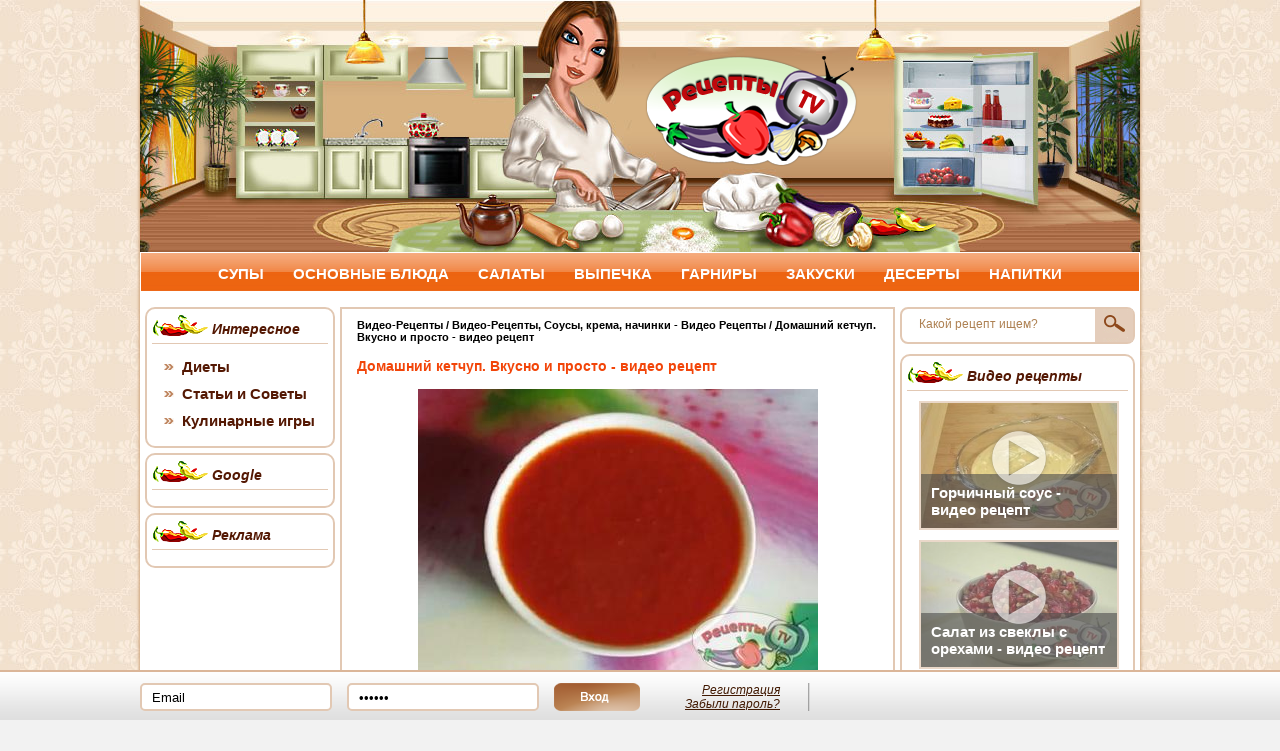

--- FILE ---
content_type: text/html; charset=windows-1251
request_url: https://recepti.com.ua/videorecepti/46579-domashniy-ketchup-vkusno-i-prosto-video-recept.html
body_size: 6434
content:
<!DOCTYPE html>
<html lang="ru">
<head>
	<meta http-equiv="Content-Type" content="text/html; charset=windows-1251" />
<title>Домашний кетчуп. Вкусно и просто - видео рецепт &raquo; Рецепты.ТВ </title>
<meta name="description" content="Ингредиенты:1,5 кг помидоров50-70 г сахара0,5 ст.л. соли (без добавок, лучше каменной)2 ст.л. 9% уксуса или 1 ч.л. 70% уксуса15-20 горошин чёрного перца7-8 зёрен кориандра2 штуки гвоздики4-" />
<meta name="keywords" content="горошин, базилик, томатов, сушёный, петрушка, перцаЗелень, вкусу, получается, Приятного, аппетита, приготовления, Способ, около, кетчупа, душистого, гвоздики4, лучше, каменной, добавок, сахара0" />

<meta property="og:site_name" content="Рецепты.Ком.Юа - Портал кулинарных рецептов с фото на каждый день" />
<meta property="og:type" content="article" />
<meta property="og:title" content="Домашний кетчуп. Вкусно и просто - видео рецепт" />
<meta property="og:url" content="https://recepti.com.ua/videorecepti/46579-domashniy-ketchup-vkusno-i-prosto-video-recept.html" />
<meta property="og:image" content="https://recepti.com.ua/uploads/posts/2013-11/1385294720_1-kopiya.jpg" />
<link rel="search" type="application/opensearchdescription+xml" href="https://recepti.com.ua/engine/opensearch.php" title="Рецепты.Ком.Юа - Портал кулинарных рецептов с фото на каждый день" /> 
<link rel="canonical" href="https://recepti.com.ua/videorecepti/46579-domashniy-ketchup-vkusno-i-prosto-video-recept.html" />
<link rel="alternate" type="application/rss+xml" title="Рецепты.Ком.Юа - Портал кулинарных рецептов с фото на каждый день" href="https://recepti.com.ua/rss.xml" />
<script type="text/javascript" src="/engine/classes/min/index.php?charset=windows-1251&amp;g=general&amp;12"></script>
<script type="text/javascript" src="/engine/classes/min/index.php?charset=windows-1251&amp;f=engine/classes/masha/masha.js&amp;12"></script>
	<link href="/templates/Video/images/favicon.ico" type="image/x-icon" rel="shortcut icon">
	<link rel="stylesheet" href="/templates/Video/style/style.css">
	<link rel="stylesheet" href="/templates/Video/style/engine.css">
	
		<link rel="stylesheet" href="/templates/Video/images/skins/skin.css">
		<script src="/templates/Video/js/jquery.jcarousel.min.js"></script>
	
	
	<!--[if lt IE 9]>
		<script src="/templates/Video/js/html5shiv.js"></script>
	<![endif]-->
<!-- Global site tag (gtag.js) - Google Analytics -->
<script async src="https://www.googletagmanager.com/gtag/js?id=UA-161596691-1"></script>
<script>
  window.dataLayer = window.dataLayer || [];
  function gtag(){dataLayer.push(arguments);}
  gtag('js', new Date());

  gtag('config', 'UA-161596691-1');
</script>
<script async src="https://pagead2.googlesyndication.com/pagead/js/adsbygoogle.js?client=ca-pub-4684237701278419" crossorigin="anonymous"></script>
</head>

<body>
	<div id="wrapper">
		<header id="header" role="banner">
			<a href="/" class="logotype" title="Рецепты ТВ - рецепты салатов, напитков, консервирование, закусок и рецепты первых блюд"><img src="/templates/Video/images/logo.png" class="png" alt="Рецепты ТВ - рецепты салатов, напитков, консервирование, закусок и рецепты первых блюд" /></a>
		</header>
	
		
<nav id="menu" role="navigation">
	<ul>
		<li><a href="/video-syp/">Супы</a></li>
		<li><a href="/video-bludo/">Основные блюда</a></li>
		<li><a href="/video-salati/">Салаты</a></li>
		<li><a href="/video-vipechka/">Выпечка</a></li>
		<li><a href="/video-garniri/">Гарниры</a></li>
		<li><a href="/video-zakyski/">Закуски</a></li>
		<li><a href="/video-deserti/">Десерты</a></li>
		<li><a href="/video-napitki/">Напитки</a></li>
		<li><a href="/video-konservirovanie/">Консервирование</a></li>
		<li><a href="/raznie-video/">Разное</a></li>
	</ul>
</nav>


		
		<div id="container" class="cf" role="main">
			<section id="content">
				<div id="contentInner">
					
					
						
						<div id='dle-content'>

<article class="fullStory">
    <div class="breadcrumbs">Видео-Рецепты / <a href="https://recepti.com.ua/videorecepti/">Видео-Рецепты</a>, <a href="https://recepti.com.ua/videorecepti/raznie-video/">Соусы, крема, начинки - Видео Рецепты</a> / Домашний кетчуп. Вкусно и просто - видео рецепт</div>

	<!--noindex--><div class="advertBlock" id="ya_direct"></div><!--/noindex-->
	<div class="fullTitle"><h1>Домашний кетчуп. Вкусно и просто - видео рецепт</h1></div>
	<p class="favorites"></p>
	
	<div class="fullText">
		<p><img style="display: block; margin-left: auto; margin-right: auto;" title="Домашний кетчуп. Вкусно и просто - видео рецепт " src="https://recepti.com.ua/uploads/posts/2013-11/1385294720_1-kopiya.jpg" alt="Домашний кетчуп. Вкусно и просто - видео рецепт " /></p>
<p>&nbsp;</p>
<p><strong>Ингредиенты:</strong></p>
<p>1,5 кг помидоров</p>
<p>50-70 г сахара</p>
<p>0,5 ст.л. соли (без добавок, лучше каменной)</p>
<p>2 ст.л. 9% уксуса или 1 ч.л. 70% уксуса</p>
<p>15-20 горошин чёрного перца</p>
<p>7-8 зёрен кориандра</p>
<p>2 штуки гвоздики</p>
<p>4-5 горошин душистого перца</p>
<p>Зелень по вкусу (меня петрушка и сушёный базилик)</p>
<p>&nbsp;</p>
<p>*Из 1,5 кг томатов получается около 500 мл кетчупа</p>
<p>&nbsp;</p>
<p><strong>Способ приготовления:</strong></p>
<p>&nbsp;</p>
<p style="text-align: center;"><!--dle_media_begin:https://www.youtube.com/watch?v=2uMqy-nrqgY--><object classid="clsid:D27CDB6E-AE6D-11cf-96B8-444553540000" codebase="https://download.macromedia.com/pub/shockwave/cabs/flash/swflash.cab#version=9,0,0,0" width="450" height="325" id="Player-06527fb68e76ad91777027884c5040ca">
						<param name="movie" value="https://recepti.com.ua/engine/classes/flashplayer/youtube.swf?width=450&amp;height=325&amp;showYouTubeHD=true&amp;videoUrl=https://www.youtube.com/watch?v=2uMqy-nrqgY&amp;showWatermark=false&amp;showPreviewImage=true&amp;getYouTubeVideoInfo=true&amp;youTubePlaybackQuality=hd720&amp;isYouTube=true&amp;rollOverAlpha=0.5&amp;contentBgAlpha=0.8&amp;progressBarColor=0xFFFFFF&amp;defaultVolume=1&amp;fullSizeView=3&amp;showRewind=false&amp;showInfo=false&amp;showFullscreen=true&amp;showScale=true&amp;showSound=true&amp;showTime=true&amp;showCenterPlay=true&amp;autoHideNav=true&amp;autoHideNavTime=3&amp;videoLoop=false&amp;defaultBuffer=5" />
						<param name="allowFullScreen" value="true" />
						<param name="scale" value="noscale" />
						<param name="quality" value="high" />
						<param name="bgcolor" value="#000000" />
						<param name="wmode" value="opaque" />
						<embed src="https://recepti.com.ua/engine/classes/flashplayer/youtube.swf?width=450&amp;height=325&amp;showYouTubeHD=true&amp;videoUrl=https://www.youtube.com/watch?v=2uMqy-nrqgY&amp;showWatermark=false&amp;showPreviewImage=true&amp;getYouTubeVideoInfo=true&amp;youTubePlaybackQuality=hd720&amp;isYouTube=true&amp;rollOverAlpha=0.5&amp;contentBgAlpha=0.8&amp;progressBarColor=0xFFFFFF&amp;defaultVolume=1&amp;fullSizeView=3&amp;showRewind=false&amp;showInfo=false&amp;showFullscreen=true&amp;showScale=true&amp;showSound=true&amp;showTime=true&amp;showCenterPlay=true&amp;autoHideNav=true&amp;autoHideNavTime=3&amp;videoLoop=false&amp;defaultBuffer=5" quality="high" bgcolor="#000000" wmode="opaque" allowFullScreen="true" width="450" height="325" align="middle" type="application/x-shockwave-flash" pluginspage="https://www.macromedia.com/go/getflashplayer"></embed>
						</object><!--dle_media_end-->&nbsp;</p>
<p>&nbsp;</p>
<p><strong>Приятного аппетита!</strong></p>

		<!--noindex-->
		<p class="findError"><em>Нашли ошибку? Выделите ее и нажмите Ctrl + Enter</em></p>

		<center>
			<div class="share42init" data-url= "" data-title= ""></div>
			<script type="text/javascript" src="http://recepti.com.ua/share42/share42.js"></script>
			<script type="text/javascript">share42('http://recepti.com.ua/share42/','','Домашний кетчуп. Вкусно и просто - видео рецепт')</script>
		</center>
		<!--/noindex-->

		
		<div id="relatedNews">
			<p class="relatedNewsHeader">Другие вкусности:</p>

			<ul id="mycarousel" class="jcarousel-skin-tango">
				<li>
  <a title="Пирожковое тесто. Вкусно и просто - видео рецепт" href="https://recepti.com.ua/videorecepti/46578-pirozhkovoe-testo-vkusno-i-prosto-video-recept.html">
     <img src="https://recepti.com.ua/uploads/posts/2013-11/1385294434_1.jpg" width="150px" height="100px" alt="Пирожковое тесто. Вкусно и просто - видео рецепт" /><br/>
  Пирожковое тесто. Вкусно и просто - видео рецепт
     </a>
</li><li>
  <a title="Беляши. Вкусно и просто - видео рецепт" href="https://recepti.com.ua/videorecepti/46577-belyashi-vkusno-i-prosto-video-recept.html">
     <img src="https://recepti.com.ua/uploads/posts/2013-11/1385294090_1.jpg" width="150px" height="100px" alt="Беляши. Вкусно и просто - видео рецепт" /><br/>
  Беляши. Вкусно и просто - видео рецепт
     </a>
</li><li>
  <a title="Салаты из крабовых палочек. Вкусно и просто - видео рецепт" href="https://recepti.com.ua/videorecepti/46576-salaty-iz-krabovyh-palochek-vkusno-i-prosto-video-recept.html">
     <img src="https://recepti.com.ua/uploads/posts/2013-11/1385293868_1.jpg" width="150px" height="100px" alt="Салаты из крабовых палочек. Вкусно и просто - видео рецепт" /><br/>
  Салаты из крабовых палочек. Вкусно и просто - видео рецепт
     </a>
</li><li>
  <a title="Классический салат из кальмаров. Вкусно и просто - видео рецепт" href="https://recepti.com.ua/videorecepti/46575-klassicheskiy-salat-iz-kalmarov-vkusno-i-prosto-video-recept.html">
     <img src="https://recepti.com.ua/uploads/posts/2013-11/1385293504_1.jpg" width="150px" height="100px" alt="Классический салат из кальмаров. Вкусно и просто - видео рецепт" /><br/>
  Классический салат из кальмаров. Вкусно и просто - видео рецепт
     </a>
</li><li>
  <a title="Картофельная запеканка с фаршем. Вкусно и просто - видео рецепт" href="https://recepti.com.ua/videorecepti/46574-kartofelnaya-zapekanka-s-farshem-vkusno-i-prosto-video-recept.html">
     <img src="https://recepti.com.ua/uploads/posts/2013-11/1385293298_1.jpg" width="150px" height="100px" alt="Картофельная запеканка с фаршем. Вкусно и просто - видео рецепт" /><br/>
  Картофельная запеканка с фаршем. Вкусно и просто - видео рецепт
     </a>
</li><li>
  <a title="Творожное печенье. Вкусно и просто - видео рецепт" href="https://recepti.com.ua/videorecepti/46573-tvorozhnoe-pechene-vkusno-i-prosto-video-recept.html">
     <img src="https://recepti.com.ua/uploads/posts/2013-11/1385293024_1.jpg" width="150px" height="100px" alt="Творожное печенье. Вкусно и просто - видео рецепт" /><br/>
  Творожное печенье. Вкусно и просто - видео рецепт
     </a>
</li><li>
  <a title="Салат Оливье. Вкусно и просто - видео рецепт" href="https://recepti.com.ua/videorecepti/46572-salat-olive-vkusno-i-prosto-video-recept.html">
     <img src="https://recepti.com.ua/uploads/posts/2013-11/1385292796_1.jpg" width="150px" height="100px" alt="Салат Оливье. Вкусно и просто - видео рецепт" /><br/>
  Салат Оливье. Вкусно и просто - видео рецепт
     </a>
</li><li>
  <a title="Торт Наполеон. Вкусно и просто - видео рецепт" href="https://recepti.com.ua/videorecepti/46571-tort-napoleon-vkusno-i-prosto-video-recept.html">
     <img src="https://recepti.com.ua/uploads/posts/2013-11/1385292560_1.jpg" width="150px" height="100px" alt="Торт Наполеон. Вкусно и просто - видео рецепт" /><br/>
  Торт Наполеон. Вкусно и просто - видео рецепт
     </a>
</li><li>
  <a title="Селёдка под шубой. Вкусно и просто - видео рецепт" href="https://recepti.com.ua/videorecepti/46570-seledka-pod-shuboy-vkusno-i-prosto-video-recept.html">
     <img src="https://recepti.com.ua/uploads/posts/2013-11/1385292340_1.jpg" width="150px" height="100px" alt="Селёдка под шубой. Вкусно и просто - видео рецепт" /><br/>
  Селёдка под шубой. Вкусно и просто - видео рецепт
     </a>
</li>
			</ul>
			
				
		</div>
		

	</div>
</article> 

<div class="fullMeta">
	<span>Просмотров: 1340 </span>
	<div class="fullRating"><div id='ratig-layer-46579'><div class="rating">
		<ul class="unit-rating">
		<li class="current-rating" style="width:0%;">0</li>
		<li><a href="#" title="Плохо" class="r1-unit" onclick="doRate('1', '46579'); return false;">1</a></li>
		<li><a href="#" title="Приемлемо" class="r2-unit" onclick="doRate('2', '46579'); return false;">2</a></li>
		<li><a href="#" title="Средне" class="r3-unit" onclick="doRate('3', '46579'); return false;">3</a></li>
		<li><a href="#" title="Хорошо" class="r4-unit" onclick="doRate('4', '46579'); return false;">4</a></li>
		<li><a href="#" title="Отлично" class="r5-unit" onclick="doRate('5', '46579'); return false;">5</a></li>
		</ul>
</div></div></div>
</div>
<!--dlecomments-->
<!--dleaddcomments-->
<!--noindex-->

<!--/noindex--><noindex>
<div class="terrors">
	<b>Информация</b>
</div>
<div class="berrors">
	Посетители, находящиеся в группе <b>Гости</b>, не могут оставлять комментарии к данной публикации.
</div>
</noindex></div>
					
					
				
					
				</div>
			</section>
      
			<aside id="sidebarLeft" role="complementary">
	<div class="sidebar-block">
		<div class="sidebar-block-title">Интересное</div>
        <div class="sidebar-block-content">
			<ul>
				<li><span class="hidden-menu" data-link="/diets/" title="Диеты">Диеты</span></li>
				<li><span class="hidden-menu" data-link="/kylinarnie-statii/" title="Статьи и Советы">Статьи и Советы</span></li>
				<li><span class="hidden-menu" data-link="/igry-dlya-devochek/" title="Игры для девочек">Кулинарные игры</span></li>
			</ul>
		</div>
	</div>
<script type="text/javascript" src="/templates/Video/js/links.js"></script>
	<div class="sidebar-block ">
		<div class="sidebar-block-title">Google</div>
		<div class="sidebar-block-content">
			<center>
                <!--<script type="text/javascript" src="http://go.youlamedia.com/sjs.php?z=5587"></script>.-->           
			</center> 
		</div>
	</div>  
	<div class="sidebar-block ">
		<div class="sidebar-block-title">Реклама</div>
		<div class="sidebar-block-content">
				 <!--File /sape-block.php not found.  	-->
		</div>
	</div> 
</aside>  
			<aside id="sidebarRight" role="complementary">
	<!--noindex-->
	<form onsubmit="javascript: showBusyLayer()" method="post" class="searchb" role="search">
		<input type="hidden" name="do" value="search">
		<input type="hidden" name="subaction" value="search">
		<input type="text" id="story" name="story" value="Какой рецепт ищем?" class="search-txt"  
		onblur="if(this.value=='') this.value='Какой рецепт ищем?';" onfocus="if(this.value=='Какой рецепт ищем?') this.value='';">
		<input type="submit" value="" class="search-sub" />
	</form>
	
  <div class="sidebar-block">
		<div class="sidebar-block-title">Видео рецепты</div>
    
		<div class="sidebar-block-content">
      <ul class="b-video-list">
        <li class="b-video-list__item">
  <a href="https://recepti.com.ua/videorecepti/47479-gorchichnyy-sous-video-recept.html">
    <img src="https://recepti.com.ua/uploads/posts/2013-12/1388201416_mqdefault.jpg" alt="Горчичный соус - видео рецепт">
    <p class="b-video-list__item-desc">Горчичный соус - видео рецепт</p>
  </a>
</li><li class="b-video-list__item">
  <a href="https://recepti.com.ua/videorecepti/46232-salat-iz-svekly-s-orehami-video-recept.html">
    <img src="https://recepti.com.ua/uploads/posts/2013-11/1384049060_1.jpg" alt="Салат из свеклы с орехами - видео рецепт">
    <p class="b-video-list__item-desc">Салат из свеклы с орехами - видео рецепт</p>
  </a>
</li><li class="b-video-list__item">
  <a href="https://recepti.com.ua/videorecepti/46892-populyarnye-v-sssr-korzhiki-video-recept.html">
    <img src="https://recepti.com.ua/uploads/posts/2013-12/1386368473_1.jpg" alt="Популярные в СССР коржики - видео рецепт">
    <p class="b-video-list__item-desc">Популярные в СССР коржики - видео рецепт</p>
  </a>
</li>
      </ul>
		</div>
	</div>  
	<!--/noindex-->
		
	<div class="sidebar-block scrolled-right">
		<div class="sidebar-block-title">Интересное в сети</div>
		<div class="sidebar-block-content">
			<!--<div id="ts2010153"></div>-->
			
		</div>
	</div>
	
</aside>                   
		</div>
		<div class="footerPadding"></div>
    </div>
	
	<footer id="footer" role="contentinfo">
		<div class="footer-img-out">
			<div class="footer-img"></div>
		</div>
	
		<!--noindex-->
		<div class="copyright">
			Copyright &copy; Рецепты.Ком.Юа только вкусное! 2020<br/>
			Все материалы и логотипы являются собственностью их владельцев.
		</div>				
		<!--/noindex-->	
	</footer>
	
	
	<!--noindex-->
	<div id="footer-login">
		<div id="footer-inner">
			


	<form method="post" action="">
		<ul>
			<li>
				<input type="text" name="login_name" id="login_name" value="Email"
				onblur="if(this.value=='') this.value='Email';" onfocus="if(this.value=='Email') this.value='';">
			</li>
			<li>
				<input type="password" name="login_password" id="login_password" value="Пароль"
				onblur="if(this.value=='') this.value='Пароль';" onfocus="if(this.value=='Пароль') this.value='';">
			</li>
			<li>
				<input name="login" type="hidden" id="login" value="submit" />
				<input type="submit" value="" onclick="submit();" class="login-sub" />	
			</li>	
			<li class="login">
				<a href="https://recepti.com.ua/index.php?do=register">Регистрация</a>
				<a href="https://recepti.com.ua/index.php?do=lostpassword">Забыли пароль?</a>	
			</li>
			<li>
				<p style="text-align: left;">
                      <!--noindex-->
				</p> 
			</li>
		</ul>
	</form>

		</div>
	</div>	
	<script src="/templates/Video/js/main.js"></script>
	<script src="/engine/skins/autocomplete.js"></script>
	<div id="loading-layer" style="display:none">Загрузка. Пожалуйста, подождите...</div>
<script type="text/javascript">
<!--
var dle_root       = '/';
var dle_admin      = '';
var dle_login_hash = '';
var dle_group      = 5;
var dle_skin       = 'Video';
var dle_wysiwyg    = '2';
var quick_wysiwyg  = '2';
var dle_act_lang   = ["Да", "Нет", "Ввод", "Отмена", "Сохранить", "Удалить"];
var menu_short     = 'Быстрое редактирование';
var menu_full      = 'Полное редактирование';
var menu_profile   = 'Просмотр профиля';
var menu_send      = 'Отправить сообщение';
var menu_uedit     = 'Админцентр';
var dle_info       = 'Информация';
var dle_confirm    = 'Подтверждение';
var dle_prompt     = 'Ввод информации';
var dle_req_field  = 'Заполните все необходимые поля';
var dle_del_agree  = 'Вы действительно хотите удалить? Данное действие невозможно будет отменить';
var dle_spam_agree = 'Вы действительно хотите отметить пользователя как спамера? Это приведет к удалению всех его комментариев';
var dle_complaint  = 'Укажите текст вашей жалобы для администрации:';
var dle_big_text   = 'Выделен слишком большой участок текста.';
var dle_orfo_title = 'Укажите комментарий для администрации к найденной ошибке на странице';
var dle_p_send     = 'Отправить';
var dle_p_send_ok  = 'Уведомление успешно отправлено';
var dle_save_ok    = 'Изменения успешно сохранены. Обновить страницу?';
var dle_del_news   = 'Удалить статью';
var allow_dle_delete_news   = false;
var dle_search_delay   = false;
var dle_search_value   = '';
$(function(){
	FastSearch();
});
//-->
</script>
	<a rel="nofollow" href="/" id="toTo_button"><img src= "/templates/Video/images/up.png" alt="" /></a>
    <!--<script src="http://tastysite.ru/shows128.js"></script>-->
 	<!--/noindex-->	
</body>
</html>


--- FILE ---
content_type: text/html; charset=utf-8
request_url: https://www.google.com/recaptcha/api2/aframe
body_size: 267
content:
<!DOCTYPE HTML><html><head><meta http-equiv="content-type" content="text/html; charset=UTF-8"></head><body><script nonce="sQpkcO5hgHNxadCFeoRjHA">/** Anti-fraud and anti-abuse applications only. See google.com/recaptcha */ try{var clients={'sodar':'https://pagead2.googlesyndication.com/pagead/sodar?'};window.addEventListener("message",function(a){try{if(a.source===window.parent){var b=JSON.parse(a.data);var c=clients[b['id']];if(c){var d=document.createElement('img');d.src=c+b['params']+'&rc='+(localStorage.getItem("rc::a")?sessionStorage.getItem("rc::b"):"");window.document.body.appendChild(d);sessionStorage.setItem("rc::e",parseInt(sessionStorage.getItem("rc::e")||0)+1);localStorage.setItem("rc::h",'1770072839503');}}}catch(b){}});window.parent.postMessage("_grecaptcha_ready", "*");}catch(b){}</script></body></html>

--- FILE ---
content_type: text/css
request_url: https://recepti.com.ua/templates/Video/style/style.css
body_size: 5392
content:
/**
 * For modern browsers
 * 1. The space content is one way to avoid an Opera bug when the
 *    contenteditable attribute is included anywhere else in the document.
 *    Otherwise it causes space to appear at the top and bottom of elements
 *    that are clearfixed.
 * 2. The use of `table` rather than `block` is only necessary if using
 *    `:before` to contain the top-margins of child elements.
 */
.cf:before,
.cf:after {
    content: " "; /* 1 */
    display: table; /* 2 */
}

.cf:after {
    clear: both;
}

/**
 * For IE 6/7 only
 * Include this rule to trigger hasLayout and contain floats.
 */
.cf {
    *zoom: 1;
}

/* =Reset default browser CSS.
-------------------------------------------------------------- */
a, abbr, acronym, address, applet, article, aside, audio,
b, blockquote, big, body,
center, canvas, caption, cite, code, command,
datalist, dd, del, details, dfn, dl, div, dt, 
em, embed,
fieldset, figcaption, figure, font, footer, form, 
h1, h2, h3, h4, h5, h6, header, hgroup, html,
i, iframe, img, ins,
kbd, 
keygen,
label, legend, li, 
meter,
nav,
object, ol, output,
p, pre, progress,
q, 
s, samp, section, small, span, source, strike, strong, sub, sup,
table, tbody, tfoot, thead, th, tr, tdvideo, tt,
u, ul, 
var{
    background: transparent;
    border: 0 none;
    font-size: 100%;
    margin: 0;
		padding: 0;
		border: 0;
		outline: 0;
    vertical-align: top; }

ol, ul {
	list-style: none;
}
blockquote, q {
	quotes: none;
}
table, table td { 
	padding:0;
	border:none;
	border-collapse:collapse;
}
img {
	vertical-align:top; 
}
embed { 
	vertical-align:top;
}

/* =Main CSS
----------------------------------------------- */
html {min-width:1000px; height:100%;}
  body {height:100%;	font:12px Arial, Tahoma, Verdana, Helvetica, sans-serif; background:#f2f2f2 url('../images/bg.jpg');}
  a {color:#411902;}
	#wrapper {width:1000px; min-height:100%; margin:0 auto; box-shadow:0px 0px 3px 1px #CA9F75;}
	  .footerPadding {height:120px; clear:both;}
	  
/* =Header
----------------------------------------------- */
#header {width:1000px; height:252px; position:relative; background:URL(../images/header.jpg) 50% 0 no-repeat;}
  .logotype {position:absolute; top:55px; left:505px;}

  .sf-sub-indicator {
	display:none;
	}
#dle-content {}
/* =Top menu
----------------------------------------------- */
#menu {width:998px; height:38px; border:1px #fff solid; background:URL('../images/menu-bg.jpg') 0 0 repeat-x;}
  #menu ul {text-align:center;}
    #menu ul li {display:inline-block; position:relative;}
	#menu ul li:hover {background:URL(../images/menu-bg-hover.jpg);}
	  #menu ul li a {padding:12px 13px 11px 13px; display:block; color:#fff; font:bold 15px Arial; text-decoration:none; text-transform:uppercase;}
	  #menu ul > li:hover > a {color:#ba1407;}
	  #menu ul > li:hover ul {left:0px;}
	  #menu ul > .tenth:hover ul {left:-147px;}
	#menu ul li ul {width:220px; margin:0px; position:absolute; left:-9999px; z-index:9999; text-align:left; background:#f7e2cc; border:1px #e35d04 solid; border-top:0px; overflow:hidden; border-radius:0 0 5px 5px;}
      #menu ul li ul li {width:189px;}
		#menu ul li ul li a {width:100%; padding:7px 15px; float:left; color:#541803; text-transform:none;}
		#menu ul li ul li a:hover {color:#ba1407; background:#e8ba95;}
	

/* =Content
----------------------------------------------- */
#container {width:990px; padding:0 5px 0px 5px; background:#fff;}

/* =Main content
----------------------------------------------- */
#content {width:100%; float:left; margin-top:15px; padding-bottom:30px;}
  #contentInner {margin:0 240px 0 195px;}

/* =Left sidebar
----------------------------------------------- */
#sidebarLeft {width:190px; margin:15px 5px 0 -100%; float:left;}

/* =Right sidebar
----------------------------------------------- */
#sidebarRight {width:235px; margin:15px 0 0 -235px; float:left;}
/* Sidebar block */
.sidebar-block {margin-bottom:5px; padding-bottom:11px; border:#e2c8b3 2px solid; border-radius:10px;}
  .sidebar-block-title {height:22px; margin:0 5px 5px 5px; padding:12px 0 0 60px; font:italic bold 14px arial; color:#541803; background:url(../images/title-bg.png) left 5px no-repeat; border-bottom:#e2c8b3 1px solid;}
  .sidebar-block-content {padding:0px 7px; overflow:hidden;}
    .sidebar-block-content ul {width:200px; margin:5px 0 0 10px;}
	  .sidebar-block-content li {margin:2px 0px;}
		.sidebar-block-content li a {padding:4px 0px 4px 18px; display:block; text-decoration:none; font:bold 15px Arial; color:#541803; background:URL(../images/marker.jpg) center left no-repeat;}
		.sidebar-block-content li a:hover {text-decoration:underline;}


    
    
.sidebar-block-content .b-video-list__item { margin-bottom:10px; position:relative; opacity:0.7; border: 2px #e2c8b3 solid; -webkit-transition: opacity 0.5s ease-out 0.1s;  -moz-transition: opacity 0.5s ease-out 0.1s;  -o-transition: opacity 0.5s ease-out 0.1s;  transition: opacity 0.5s ease-out 0.1s; }  
.sidebar-block-content .b-video-list__item:hover { opacity:1; }
.sidebar-block-content .b-video-list__item a:after { content:' '; width:64px; height:64px; margin:-40px 0 0 -32px; display:block; position:absolute; top:50%; left:50%; background:url('../images/player_play.png') 0 0 no-repeat; }
.sidebar-block-content .b-video-list__item a { padding:0; background:none; }
.sidebar-block-content .b-video-list__item img { width:196px; height:125px; }
.sidebar-block-content .b-video-list__item-desc { width:176px; padding:10px; position:absolute; bottom:0; color:#fff; background:rgba(0,0,0,0.6); }

.scrolled-left {width:186px;}
.scrolled-right {width:231px;}

.top-banner {
  float:left;
  width:100%;
}

/* =Short story
----------------------------------------------- */
.shortStoryBlock {margin-left:-7px;}
  .shortStory {width:260px; height:180px; margin:0 0 8px 7px; padding:5px; position:relative; overflow:hidden; float:left; background:#fbf7f3; border:2px #e2c8b3 solid; }
  .shortStory a:hover:after { content:' '; width:86px; height:86px; margin-left:-44px; display:block; position:absolute; top:23px; left:50%; background:url('../images/play-button.png') 0 0 no-repeat; }
	.shortTitleOut {position:relative;}
	  .shortTitle {width:240px; display:block; position:absolute; bottom:5px; padding:20px 10px; display:block; text-decoration:underline; color:#fff; font:bold 17px Arial; background:rgba(0,0,0,0.6)}
		
.short-rating {
  position:absolute;
  bottom:155px;
  left:10px;
}
.short-story-top {
  float:left;
  width:554px;
  height:7px;
  background:URL(../images/content-top.jpg);
}
.short-story-middle {
  width:550px;
  overflow:hidden;
  padding-bottom:10px;
  border-left:2px #e2c8b3 solid;
  border-right:2px #e2c8b3 solid;
}
.short-story-middle h2 a {
  color:#541803;
    float:left;
    font:bold 15px arial;
    margin-left:10px;
    padding-bottom:10px;
}
.short-story-middle h2 a:hover {
  text-decoration:none;
}
.short-story-middle .t {
  float:left;
  clear:left;
  margin:0px 10px;
  color:#37332E;
    line-height:19px;
}
.short-story-middle img {
  float:left;
  margin-right:10px;
  border:1px solid #D2D2D2;
}
.short-story-bottom {
  float:left;
  width:554px;
  height:8px;
  background:URL(../images/content-bottom.jpg);
}
.searchb {
  height:33px;
  border:#E2C8B3 2px solid;
  border-radius:8px;
  padding-left:7px;
  margin-bottom:10px;
}

.right-banner {
  margin-bottom:10px;
  position:relative;
  z-index:999;
  }
  
/* =Full story
----------------------------------------------- */	  
.fullStory {width:521px; padding:10px 15px; overflow:hidden; border:2px #e2c8b3 solid; border-bottom:0px;}
.fullStoryOther {width:521px; padding:10px 15px; overflow:hidden; border:2px #e2c8b3 solid;}
.full-stor {width:521px; margin-bottom:5px; padding:10px 15px; overflow:hidden; border:2px #e2c8b3 solid;}
  .fullStoryOther td {padding-bottom:5px;}
.breadcrumbs {color:#010101; font:bold 11px Arial;}
  .breadcrumbs a, .comm-top span a {color:#010101; font:bold 11px Arial; text-decoration:none;}
  .breadcrumbs a:hover, .comm-top span a:hover {text-decoration:underline;}
.fullTitle {margin:15px 0;}
  .fullTitle h1 {color:#f24509; font:bold 14px Arial;}
.fullText {margin-top:10px; font-size:15px;}
  .fullText strong, .fullText b {color: #F24509;}
.findError {padding:15px 0; clear:both; text-align:right;}
.fullMeta {width:551px; height:34px; margin-bottom:10px; border:2px #e2c8b3 solid; border-top:0px; background:URL(../images/comments-block.jpg);}
  .fullMeta span {margin:10px; float:right; font:bold 11px arial;}
    .fullMeta span a {font:bold 11px arial; color:#030303;}
  .fullRating {margin:8px; float:left;}
	
/* Related news.
-------------------------------------------------------------- */	
#relatedNews {width:519px; margin-top:10px; font:12px Arial; position:relative;}
  #relatedNews .relatedNewsHeader {margin:0 0 10px 10px; text-transform:uppercase; color:#f05e0e; font:bold 14px Arial;}
  #relatedNews ul li {width:140px; height:135px; float:left; text-align:center;}
  #relatedNews ul li a {width:130px; height:133px; padding:5px; overflow:hidden; display:block; text-decoration:none;}
	#relatedNews ul li a:hover {background-color:#ececed; border-radius:8px;}
	#relatedNews ul li img {width:125px; margin-bottom:5px; border-radius:8px;}
	#relatedNews ul li span {color:#f05e0e;}
.relatedBanner {width:350px; height:465px; position:absolute; top:25px; right:0;}
	
.comm {margin-bottom:10px; overflow:hidden;}
.comm-top {
  float:left;
  width:550px;
  height:34px;
  border:2px #e2c8b3 solid;
  background:URL(../images/comments-block.jpg);
}
.comm-top span {
  float:left;
  margin:10px;
  margin-left:5px;
  color:#010101;
  font:bold 11px arial;
}
.comm-middle {
  float:left;
  width:550px;
  overflow:hidden;
  border:2px #e2c8b3 solid;
  border-top:0px;
}
.avatar {
  float:left;
  margin:10px;
  border:2px #e2c8b3 solid;
}
.comm-text {
  float:left;
  width:390px;
  margin-top:10px;
  margin-bottom:10px;
}
.favorite {margin:10px; float:right;}
#addcform {width:510px; padding:10px 20px; clear:both; border:2px #E2C8B3 solid; border-top:0px;}
.mass_comments_action {
  display:none;
}
.send-b {
  margin-left:15px;
  margin-top:10px;
}  
.search-story {
margin: 0 0 8px 3px;
}  
/* =Search
----------------------------------------------- */
.search-txt {width:166px; height:30px; padding:0 10px; float:left; border:0 none; outline:0 none; color:#ae8152; font:12px/33px Arial;}
.search-sub {width:38px; height:33px; float:left; border:0 none; outline:0 none; cursor:pointer; background:URL(../images/search-right.jpg);}
.search-num {float:left; margin:10px 0 0 10px;}

.input {
  float:left;
  width:200px;
  height:26px;
  padding-left:10px;
  margin-bottom:3px;
  background:URL(../images/input-left.jpg) left no-repeat;
}
.input-middle {
  float:left;
  width:183px;
  height:26px;
  background:URL(../images/input-midlle.jpg);
}
.input-middle input {
  background:none !important;
}
.input-right {
  float:left;
  width:10px;
  height:26px;
  background:URL(../images/input-right.jpg) left no-repeat;
}
input:-webkit-autofill {
  background:none !important;
}
.login-links {
  float:left;
  width:90px;
  margin-top:5px;
}
.login-links a {
  float:left;
  clear:left;
  margin-bottom:5px;
  color:#411902;
  font:bold 10px arial;
}
.login-links a:hover {
  text-decoration:none;
}
.login-sub {
  width:86px;height:28px;
  margin-right:30px;
  border:0px;
  cursor:pointer;
  background:URL(../images/login-sub.png) no-repeat;
}
.login {
  padding-right:30px;
  background:url(../images/footer-line.png) right center no-repeat;
  }
.social {
  margin-top:-5px;
}  
.social span {
  margin-right:25px;
  padding-top:15px;
  color:#411902;
  float:left;
  display:block;
  font-style:italic;
  }
.social a {
  float:left;
}  
.log {
  background:none;
  width:175px;
  height:24px;
  margin-left:5px;
  border:0px;
  line-height:24px;
  color:#411902;
  font:bold 11px arial;
}
.input-tl {
  width:180px;
  color:#411902;
  font:bold 11px arial;
  display:block;
  cursor:text;
  margin-left:15px;
  margin-bottom:3px;
}

/* =Navigation
----------------------------------------------- */
.nav {padding-top:10px; clear:both; text-align:center;}
  .nav span {font:normal 12px Arial;}
  .nav a {color:#040404; font:bold 12px Arial; text-decoration:none;}
    .nav a span {font:bold 12px Arial;}

/* =Footer
----------------------------------------------- */
#footer {width:1000px; height:120px; margin:0 auto; margin-top:-120px; position:relative; background:URL(../images/footer.jpg) 0 0 repeat-x;}
  #footer:after {content:' '; width:249px; height:96px; display:block; position:absolute; top:-25px; left:0px; background:URL(../images/footer-bg.jpg) 0 0 no-repeat;}
  .copyright {position:absolute; top:20px; left:260px; color:#fff; font:bold 11px Arial;}
  .counters {height:31px; position:absolute; right:15px; top:20px;}
    .counters a {margin-left:10px; float:left;}
/* Autorization form */
#footer-login {width:100%; height:50px; position:fixed; bottom:0; z-index:9999; background:url(../images/footer-login-bg.png) left top repeat-x;}  
  #footer-inner {width:1000px; margin:0 auto; padding-top:13px;}
    #footer-inner ul li {margin-right:15px; float:left; text-align:right;}
	  #footer-inner .loginbox li a {font:italic 12px/25px Arial;}
	  #footer-inner ul li a {display:block; font:italic 12px Arial; color:#411902;}
	  #footer-inner input[type="text"] {width:168px; height:24px; padding:0 10px; border:#e2c8b3 2px solid; outline:0; background-color:#fff; border-radius:5px;}
      #footer-inner input[type="password"] {width:168px; height:24px; padding:0 10px; border:#e2c8b3 2px solid; outline:0; background-color:#fff; border-radius:5px;}	


#content .berrors {
  float:left;
  width:470px;
  margin-bottom:10px;
  padding:23px 15px;
  padding-left:65px;
  text-align:center;
  border:2px #e2c8b3 solid !important;
  background:URL(../images/error.jpg) 20px center no-repeat;
}
#content .terrors {
  float:left;
  width:550px;
  height:34px;
  border:2px solid #E2C8B3;
  border-bottom:0px;
  background:URL(../images/comments-block.jpg);
}
.add-comm-top {clear:both; font:bold 12px/32px Arial; text-decoration:underline;}
  .add-comm-top p {padding-left:20px;}
#content .terrors b, .add-comm-top b {
  float:left;
  margin:10px;
  text-decoration:underline;
}
.add-comm-top b {
  margin-left:3px;
}
#searchsuggestions a {
  height:30px !important;
}
#pack1, #pack2 {
  display:block !important;
}
.rel-news {
  margin-top:15px;
  color:#f05e0e;
  font-weight:bold;
}
.rel-news a {
  padding-left:15px;
  text-decoration:none;
  color:#000;
  font-weight:normal;
  background:URL(../images/marker2.jpg) center left no-repeat;
}
.rel-news a:hover {
  text-decoration:underline;
}
.add-comm-top {
  width:550px;
  height:30px;
  margin:-10px 0 15px -22px;
  border:2px #E2C8B3 solid;
  border-bottom:0px;
  background:URL(../images/comments-block.jpg);
}
.addCommentButton {margin-bottom:10px; padding-top:10px; overflow:hidden;}
  .addCommentButton a {display:block; width:155px; height:30px; color:#fff; line-height:30px; text-align:center; border-radius:10px; text-decoration:none; float:right;
  background: rgb(177,116,70); /* Old browsers */
/* IE9 SVG, needs conditional override of 'filter' to 'none' */
background: url([data-uri]);
background: -moz-linear-gradient(top,  rgba(177,116,70,1) 0%, rgba(217,187,160,1) 100%); /* FF3.6+ */
background: -webkit-gradient(linear, left top, left bottom, color-stop(0%,rgba(177,116,70,1)), color-stop(100%,rgba(217,187,160,1))); /* Chrome,Safari4+ */
background: -webkit-linear-gradient(top,  rgba(177,116,70,1) 0%,rgba(217,187,160,1) 100%); /* Chrome10+,Safari5.1+ */
background: -o-linear-gradient(top,  rgba(177,116,70,1) 0%,rgba(217,187,160,1) 100%); /* Opera 11.10+ */
background: -ms-linear-gradient(top,  rgba(177,116,70,1) 0%,rgba(217,187,160,1) 100%); /* IE10+ */
background: linear-gradient(to bottom,  rgba(177,116,70,1) 0%,rgba(217,187,160,1) 100%); /* W3C */
filter: progid:DXImageTransform.Microsoft.gradient( startColorstr='#b17446', endColorstr='#d9bba0',GradientType=0 ); /* IE6-8 */
}
.inputbox {
  float:left;
  color:#030303;
  font:normal 12px arial;
  margin-left:15px;
  margin-top:5px;
}
.inputbox span {
  float:left;
  margin-top:8px;
  margin-right:7px;
}
.inputbox input {
  float:left;
  width:155px;
  height:30px;
  padding:0px 10px;
  line-height:30px;
  border:0px;
  background:URL(../images/input.jpg);
}
.editorcomm {
  float:left;
  clear:left;
  margin-top:10px;
  margin-left:15px;
}
.code {
  float:left;
  clear:left;
  margin-left:15px;
  margin-top:10px;
}
.code i {
  color:#030303;
  font:normal 12px arial;
  position:relative;
  top:17px;
  font-style:normal;
}
.code2 {
  float:left;
}
.code2 i {
  float:left;
  color:#030303;
  font:normal 12px arial;
  position:relative;
  top:27px;
  margin-left:70px;
  font-style:normal;
}
.f_input {
  width:107px !important;
  height:30px;
  border:0px;
  padding:0px 10px;
  margin-bottom:5px;
  line-height:30px;
  background:URL(../images/input2.jpg);
}
.tableform {width:100%;}
#dle-captcha {margin-bottom:5px; display:block;}
#comments_tbl {margin-bottom:10px;}
.bts {
  width:86px;
  height:31px;
  border:0px;
  cursor:pointer;
  color:#fff;
  font:11px arial;
  text-transform:uppercase;
  background:URL(../images/bt2.jpg);
}
.sizam {
  display:none
}
#dle-question {color:#030303; font:12px arial;}
.pm_status {
	float:left;
	border: 1px solid #d8d8d8;
	padding: 0px;
	background-color: #fff;
	width: 280px;
	height: 100px;
	margin-left: 20px;
	margin-right: 5px;
}

.pm_status_head {
	border-bottom: 1px solid #d8d8d8;
	font-size: 0.9em; 
	background: #fff url("../images/bbcodes.png") repeat-x 0 100%;
	height: 22px;
	padding: 0;
	font-weight: bold;
	text-align: center;
	color: #4e4e4e;
}
	  
.pm_status_content {
	padding: 5px;
}
.sizam {
  display:none
}
#toTo_button {width:70px;background:#FFF;border:1px solid #ccc;text-align:center;padding:5px;position:fixed;bottom:60px;right:20px;cursor:pointer;color:#666;text-decoration:none; }


--- FILE ---
content_type: text/javascript
request_url: https://recepti.com.ua/templates/Video/js/main.js
body_size: 524
content:
$(window).load(function(){
 if ($(".scrolled-left").length==1) {start_pos_left=$(".scrolled-left").offset().top; $(window).scroll(function() {page_height=$("#wrapper").height(); if ($(window).scrollTop()>start_pos_left) { if (($(window).scrollTop()+$(".scrolled-left").height())>(page_height)-$("#footer").height()) { $(".scrolled-left").css({"position":"absolute","top":(page_height-$("#footer").height()-50-$(".scrolled-left").height())+"px","z-index":"500"});} else if ($.browser.msie && $.browser.version<8) $(".scrolled-left").css({"position":"absolute","top":$(window).scrollTop()+"px","z-index":"500"}); else { $(".scrolled-left").css({"position":"fixed","top":"2px","z-index":"500"});}} else { $(".scrolled-left").css("position","static"); } }); }
 if ($(".scrolled-right").length==1) { start_pos_right=$(".scrolled-right").offset().top; $(window).scroll(function() { page_height=$("#wrapper").height(); if ($(window).scrollTop()>start_pos_right) { if (($(window).scrollTop()+$(".scrolled-right").height())>(page_height)-$("#footer").height()) { $(".scrolled-right").css({"position":"absolute","top":(page_height-$("#footer").height()-50-$(".scrolled-right").height())+"px","z-index":"500"});} else if ($.browser.msie && $.browser.version<8) $(".scrolled-right").css({"position":"absolute","top":$(window).scrollTop()+"px","z-index":"500"}); else { $(".scrolled-right").css({"position":"fixed","top":"2px","z-index":"500"});}} else {$(".scrolled-right").css("position","static");}});} 
});

$(function(){$.fn.scrollToTop=function(){$(this).hide().removeAttr("href");if($(window).scrollTop()>="200"){$(this).fadeIn("slow")}var scrollDiv=$(this);$(window).scroll(function(){if($(window).scrollTop()<="1320"){$(scrollDiv).fadeOut("slow")}else{$(scrollDiv).fadeIn("slow")}});$(this).click(function(){$("html, body").animate({scrollTop:0},"slow")})}});
$(function(){$("#toTo_button").scrollToTop();});